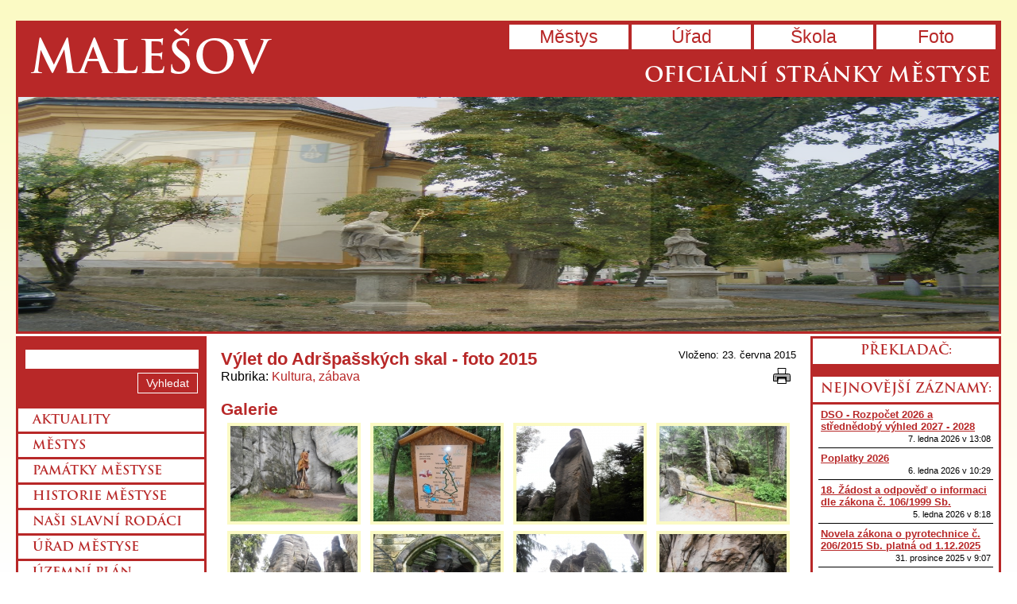

--- FILE ---
content_type: text/html; charset=utf-8
request_url: https://malesov-kh.cz/kultura-zabava/vylet-do-adrspasskych-skal-foto-2015/
body_size: 4709
content:
<!DOCTYPE html>
<html lang="cs-CZ">
	<head>
		<meta charset="utf-8">
		<title>Kultura, zábava - Výlet do Adršpašských skal - foto 2015 | Městys Malešov - oficiální stránky</title>
		<link rel="shortcut icon" href="/favicon.png" type="image/png">
		<meta name="keywords" content="">
		<meta name="description" content="">
		<link rel="stylesheet" type="text/css" href="/_css/style.css?_=va_malesov2" media="all">
		<!--[if lte IE 8 ]>
		<link rel="stylesheet" type="text/css" href="/_css/ie8.css?_=va_malesov2" media="all">
		<![endif]-->
		<link rel="stylesheet" type="text/css" href="/_css/temp.css?_=1768651016_1064846080&amp;uri=%2Fkultura-zabava%2Fvylet-do-adrspasskych-skal-foto-2015%2F" media="all">
		<link rel="stylesheet" type="text/css" href="/_css/print.css?_=va_malesov2" media="print">
		<!--[if lt IE 9]>
		<script src="/_js/jQuery1.js"></script>
		<![endif]-->
		<!--[if gte IE 9]><!-->
		<script src="/_js/jQuery2.js"></script>
		<!--<![endif]-->
		<!--[if lte IE 8 ]>
		<script src="/_js/ie8.js?_=va_malesov2"></script>
		<![endif]-->
		<script src="/_js/scripts.js?_=va_malesov2_cs-CZ"></script>
		
<link rel="stylesheet" type="text/css" href="/_css/responsive.css?_=va_malesov2" media="all">
<script src="/_js/responsive.js?_=va_malesov2_cs-CZ"></script>
<meta name="viewport" content="width=480">
		
		<script src="/_js/temp.js?_=1768651016_1064846080&amp;uri=%2Fkultura-zabava%2Fvylet-do-adrspasskych-skal-foto-2015%2F"></script>
		<script src='https://www.google.com/recaptcha/api.js'></script>

	</head>
<body class="withLeftCol withRightCol">
	<script>
		Support.run();
	</script>
	<div id="bodyContainer">
		
		<ul class="accessNavigation">
			<li><a href="#content-before" lang="cs-CZ">Přejít na obsah</a></li>
			<li><a href="#content-after" lang="cs-CZ">Přeskočit obsah</a></li>
		</ul>
		
		<div id="page">
			<div id="page_box">
				<header id="pageHeader">
    <h1 lang="cs-CZ">
        <a href="/mestys/historie-obce/" title="Přejít na hlavní stránku webu" lang="cs-CZ">
            Malešov
        </a>
    </h1>
    <div id="horizontalMenu">
	<ul>
	<li class="">
	<a href="/mestys/" target="_self" title="Městys" lang="cs">Městys</a>

	
</li>
<li class="">
	<a href="/mestys/urad-mestyse/" target="_self" title="Úřad" lang="cs">Úřad</a>

	
</li>
<li class="">
	<a href="http://zsmalesov.cz/?=" target="_blank" title="Škola [Nové okno]" lang="cs">Škola</a>

	
</li>
<li class="">
	<a href="/fotogalerie/" target="_self" title="Foto" lang="cs">Foto</a>

	
</li>

</ul>
	<div class="clear"></div>
</div>
    <button id="mobileMenu_button" lang="cs-CZ">Menu</button>
    <div id="mobileMenu">
	<ul>
	<li class="">
	<a href="/aktuality/" target="_self" title="Aktuality" lang="cs">Aktuality</a>

	
</li>
<li class="">
	<a href="/mestys/" target="_self" title="Městys" lang="cs">Městys</a>

	
</li>
<li class="">
	<a href="/pamatky-mestyse/" target="_self" title="Památky městyse" lang="cs">Památky městyse</a>

	
</li>
<li class="">
	<a href="/mestys/historie-obce/" target="_self" title="Historie městyse" lang="cs">Historie městyse</a>

	
</li>
<li class="">
	<a href="/mestys/nasi-slavni-rodaci/" target="_self" title="Naši slavní rodáci" lang="cs">Naši slavní rodáci</a>

	
</li>
<li class="menuItem_hasSubItems">
	<a href="/mestys/urad-mestyse/" target="_self" title="Úřad městyse" lang="cs">Úřad městyse</a>

	<ul>
	<li class="">
	<a href="/mestys/urad-mestyse/informace-dle-zak-c-106-1999-sb/" target="_self" title="Informace dle zák. č. 106/1999 Sb." lang="cs">Informace dle zák. č. 106/1999 Sb.</a>

	
</li>
<li class="">
	<a href="/mestys/urad-mestyse/uredni-deska/" target="_self" title="Úřední deska" lang="cs">Úřední deska</a>

	
</li>
<li class="">
	<a href="/vyhlasky-a-usneseni/" target="_self" title="Vyhlášky a usnesení" lang="cs">Vyhlášky a usnesení</a>

	
</li>
<li class="">
	<a href="/mestys/urad-mestyse/rozpocet-a-zaverecny-ucet/" target="_self" title="Rozpočet" lang="cs">Rozpočet</a>

	
</li>
<li class="">
	<a href="/mestys/urad-mestyse/zaverecny-ucet/" target="_self" title="Závěrečný účet" lang="cs">Závěrečný účet</a>

	
</li>
<li class="">
	<a href="/mestys/urad-mestyse/zastupitelstvo-mestyse/clenove-zastupitelstva-mestyse-malesov/" target="_self" title="Zastupitelstvo městyse" lang="cs">Zastupitelstvo městyse</a>

	
</li>
<li class="">
	<a href="/napiste-nam" target="_self" title="Napište nám" lang="cs">Napište nám</a>

	
</li>
<li class="">
	<a href="/mestys/kontakt/" target="_self" title="Kontakt" lang="cs">Kontakt</a>

	
</li>

</ul>
</li>
<li class="">
	<a href="/mestys/urad-mestyse/uzemni-plan/" target="_self" title="Územní plán" lang="cs">Územní plán</a>

	
</li>
<li class="">
	<a href="/kultura-zabava/" target="_self" title="Kultura, zábava" lang="cs">Kultura, zábava</a>

	
</li>
<li class="menuItem_hasSubItems">
	<a href="/mestys/spolky-a-sdruzeni/" target="_self" title="Spolky a sdružení" lang="cs">Spolky a sdružení</a>

	<ul>
	<li class="">
	<a href="/mestys/spolky-a-sdruzeni/mo-ceskeho-svaz-rybaru-malesov/" target="_self" title="MO ČRS Malešov" lang="cs">MO ČRS Malešov</a>

	
</li>
<li class="">
	<a href="/mestys/spolky-a-sdruzeni/myslivecky-spolek-rohac/" target="_self" title="Myslivecký spolek Roháč" lang="cs">Myslivecký spolek Roháč</a>

	
</li>
<li class="">
	<a href="http://www.skmalesov.estranky.cz?=" target="_blank" title="SK Malešov [Nové okno]" lang="cs">SK Malešov</a>

	
</li>
<li class="">
	<a href="/mestys/spolky-a-sdruzeni/sokol-malesov/" target="_self" title="Sokol Malešov" lang="cs">Sokol Malešov</a>

	
</li>
<li class="">
	<a href="/mestys/spolky-a-sdruzeni/sbor-dobrovolnych-hasicu/" target="_self" title="Sbor dobrovolných hasičů" lang="cs">Sbor dobrovolných hasičů</a>

	
</li>
<li class="">
	<a href="/mestys/spolky-a-sdruzeni/honebni-spolecenstvo/" target="_self" title="Honební společenstvo" lang="cs">Honební společenstvo</a>

	
</li>

</ul>
</li>
<li class="menuItem_hasSubItems">
	<a href="/mestys/firmy-a-sluzby/" target="_self" title="Firmy a služby" lang="cs">Firmy a služby</a>

	<ul>
	<li class="">
	<a href="http://www.ubytovani-malesov.cz/" target="_blank" title="Ubytování [Nové okno]" lang="cs">Ubytování</a>

	
</li>

</ul>
</li>
<li class="menuItem_hasSubItems">
	<a href="/kultura-zabava/mistni-knihovna/" target="_self" title="Místní knihovna" lang="cs">Místní knihovna</a>

	<ul>
	<li class="">
	<a href="/kultura-zabava/mistni-knihovna/oteviraci-doba-kontakt/" target="_self" title="Otevírací doba, kontakt" lang="cs">Otevírací doba, kontakt</a>

	
</li>
<li class="">
	<a href="/kultura-zabava/mistni-knihovna/cenik/" target="_self" title="Ceník" lang="cs">Ceník</a>

	
</li>
<li class="">
	<a href="/kultura-zabava/mistni-knihovna/aktuality-pozvanky/" target="_self" title="Aktuality, pozvánky" lang="cs">Aktuality, pozvánky</a>

	
</li>
<li class="">
	<a href="/kultura-zabava/mistni-knihovna/knihovni-rad/" target="_self" title="Knihovní řád" lang="cs">Knihovní řád</a>

	
</li>
<li class="">
	<a href="/kultura-zabava/mistni-knihovna/historie-knihovny/" target="_self" title="Historie knihovny" lang="cs">Historie knihovny</a>

	
</li>
<li class="">
	<a href="/fotogalerie-knihovny/" target="_self" title="Fotogalerie knihovny" lang="cs">Fotogalerie knihovny</a>

	
</li>
<li class="">
	<a href="/kultura-zabava/mistni-knihovna/novinky/" target="_self" title="Novinky" lang="cs">Novinky</a>

	
</li>

</ul>
</li>
<li class="">
	<a href="http://zsmalesov.cz/?=" target="_blank" title="Základní škola [Nové okno]" lang="cs">Základní škola</a>

	
</li>
<li class="">
	<a href="http://zsmalesov.cz/?=" target="_blank" title="Mateřská škola [Nové okno]" lang="cs">Mateřská škola</a>

	
</li>
<li class="">
	<a href="/fotogalerie/" target="_self" title="Fotogalerie" lang="cs">Fotogalerie</a>

	
</li>
<li class="">
	<a href="/mestys/kontakt/" target="_self" title="Kontakt" lang="cs">Kontakt</a>

	
</li>
<li class="">
	<a href="http://www.malesov.cz?=" target="_blank" title="Tvrz Malešov [Nové okno]" lang="cs">Tvrz Malešov</a>

	
</li>
<li class="">
	<a href="http://www.apartmanyvestarempivovaru.cz/" target="_blank" title="Apartmány ve starém pivovaru [Nové okno]" lang="cs">Apartmány ve starém pivovaru</a>

	
</li>
<li class="">
	<a href="https://www.muzeummalesov.cz/" target="_blank" title="Muzeum Malešov [Nové okno]" lang="cs">Muzeum Malešov</a>

	
</li>

</ul>
	<div class="clear"></div>
</div>
    <p>Oficiální stránky městyse</p>
    <div id="header_image">
        <div id="slideshowInHeader"></div>

        <iframe src="https://www.virtualtravel.cz/export/malesov"></iframe>
        <a href="https://www.virtualtravel.cz/export/malesov" title="Přejít na hlavní stránku webu" lang="cs-CZ">Přejít na hlavní stránku webu</a>
    </div>
</header>

				<div id="cols">
					<section id="content">
	<a id="content-before" class="anchor"></a>
	<div id="alerts">
	<div id="alert_noscript" class="alert alert_warning">
		<p lang="cs-CZ">Bez povoleného JavaScriptu není tento web plně funkční!</p>
	</div>
	<script>
		$("#alert_noscript").remove();
	</script>
</div>
	
	
	<div class="userPage_classic">
	<div class="userPageTitleAndPath">
		<h2 lang="cs-CZ">Výlet do Adršpašských skal - foto 2015</h2>
		<nav class="path">
	<p lang="cs-CZ">Rubrika</p>
	<ul>
		<li lang="cs-CZ"><a href="/kultura-zabava/">Kultura, zábava</a></li>

	</ul>
</nav>
		
	</div>
	<div class="userPage_info">
		<p>Vloženo: 23. června 2015</p>
		
	</div>
	<ul class="iconHorizontalMenu userPage_actions">
	<li><a href="javascript:window.print()" class="iconItem icon_print iconItem_onlyTooltip" lang="cs-CZ" title="Tisk"></a></li>

</ul>

	<div class="clear"></div>
	<ul class="iconHorizontalMenu">
	
</ul>
	
	
	
	
	<div class="clear"></div>
	
	<h3 lang="cs-CZ">Galerie</h3>
<div class="userPage_gallery">
	<a href="/kultura-zabava/vylet-do-adrspasskych-skal-foto-2015/14350565420.jpg" class="gallery_miniature" lang="cs-CZ">
	<img src="/kultura-zabava/vylet-do-adrspasskych-skal-foto-2015/14350565420.jpg?miniature=1" alt="Obrázek v galerii">
</a>
<a href="/kultura-zabava/vylet-do-adrspasskych-skal-foto-2015/14350565431.jpg" class="gallery_miniature" lang="cs-CZ">
	<img src="/kultura-zabava/vylet-do-adrspasskych-skal-foto-2015/14350565431.jpg?miniature=1" alt="Obrázek v galerii">
</a>
<a href="/kultura-zabava/vylet-do-adrspasskych-skal-foto-2015/14350565432.jpg" class="gallery_miniature" lang="cs-CZ">
	<img src="/kultura-zabava/vylet-do-adrspasskych-skal-foto-2015/14350565432.jpg?miniature=1" alt="Homole cukru">
</a>
<a href="/kultura-zabava/vylet-do-adrspasskych-skal-foto-2015/14350565443.jpg" class="gallery_miniature" lang="cs-CZ">
	<img src="/kultura-zabava/vylet-do-adrspasskych-skal-foto-2015/14350565443.jpg?miniature=1" alt="Obrázek v galerii">
</a>
<a href="/kultura-zabava/vylet-do-adrspasskych-skal-foto-2015/14350568970.jpg" class="gallery_miniature" lang="cs-CZ">
	<img src="/kultura-zabava/vylet-do-adrspasskych-skal-foto-2015/14350568970.jpg?miniature=1" alt="Obrázek v galerii">
</a>
<a href="/kultura-zabava/vylet-do-adrspasskych-skal-foto-2015/14350568981.jpg" class="gallery_miniature" lang="cs-CZ">
	<img src="/kultura-zabava/vylet-do-adrspasskych-skal-foto-2015/14350568981.jpg?miniature=1" alt="Obrázek v galerii">
</a>
<a href="/kultura-zabava/vylet-do-adrspasskych-skal-foto-2015/14350568982.jpg" class="gallery_miniature" lang="cs-CZ">
	<img src="/kultura-zabava/vylet-do-adrspasskych-skal-foto-2015/14350568982.jpg?miniature=1" alt="Obrázek v galerii">
</a>
<a href="/kultura-zabava/vylet-do-adrspasskych-skal-foto-2015/14350568993.jpg" class="gallery_miniature" lang="cs-CZ">
	<img src="/kultura-zabava/vylet-do-adrspasskych-skal-foto-2015/14350568993.jpg?miniature=1" alt="Jezírko">
</a>
<a href="/kultura-zabava/vylet-do-adrspasskych-skal-foto-2015/14350579860.jpg" class="gallery_miniature" lang="cs-CZ">
	<img src="/kultura-zabava/vylet-do-adrspasskych-skal-foto-2015/14350579860.jpg?miniature=1" alt="čekání na vstupné">
</a>
<a href="/kultura-zabava/vylet-do-adrspasskych-skal-foto-2015/14350579871.jpg" class="gallery_miniature" lang="cs-CZ">
	<img src="/kultura-zabava/vylet-do-adrspasskych-skal-foto-2015/14350579871.jpg?miniature=1" alt="Jezírko">
</a>
<a href="/kultura-zabava/vylet-do-adrspasskych-skal-foto-2015/14350579872.jpg" class="gallery_miniature" lang="cs-CZ">
	<img src="/kultura-zabava/vylet-do-adrspasskych-skal-foto-2015/14350579872.jpg?miniature=1" alt="Jezírko">
</a>
<a href="/kultura-zabava/vylet-do-adrspasskych-skal-foto-2015/14350579883.jpg" class="gallery_miniature" lang="cs-CZ">
	<img src="/kultura-zabava/vylet-do-adrspasskych-skal-foto-2015/14350579883.jpg?miniature=1" alt="Obrázek v galerii">
</a>
<a href="/kultura-zabava/vylet-do-adrspasskych-skal-foto-2015/14350588110.jpg" class="gallery_miniature" lang="cs-CZ">
	<img src="/kultura-zabava/vylet-do-adrspasskych-skal-foto-2015/14350588110.jpg?miniature=1" alt="Jezírko">
</a>
<a href="/kultura-zabava/vylet-do-adrspasskych-skal-foto-2015/14350588121.jpg" class="gallery_miniature" lang="cs-CZ">
	<img src="/kultura-zabava/vylet-do-adrspasskych-skal-foto-2015/14350588121.jpg?miniature=1" alt="Obrázek v galerii">
</a>
<a href="/kultura-zabava/vylet-do-adrspasskych-skal-foto-2015/14350588122.jpg" class="gallery_miniature" lang="cs-CZ">
	<img src="/kultura-zabava/vylet-do-adrspasskych-skal-foto-2015/14350588122.jpg?miniature=1" alt="Starosta a Starostová">
</a>
<a href="/kultura-zabava/vylet-do-adrspasskych-skal-foto-2015/14350588133.jpg" class="gallery_miniature" lang="cs-CZ">
	<img src="/kultura-zabava/vylet-do-adrspasskych-skal-foto-2015/14350588133.jpg?miniature=1" alt="Myší díra">
</a>

</div>
	
</div>

	
	
	<a id="content-after" class="anchor"></a>
</section>

						<aside id="leftCol">
	<div class="module">
	
	<div class="module_content">
		<form action="/_search" method="get" class="module_search">
	<label for="search_query" lang="cs-CZ">Hledaný výraz</label>
	<input type="search" id="search_query" name="query">
	<input type="submit" lang="cs-CZ" value="Vyhledat">
</form>
	</div>
</div>
<div class="module">
	
	<div class="module_content">
		<div class="module_menu menuMode_click ">
	<ul>
	<li class="">
	<a href="/aktuality/" target="_self" title="Aktuality" lang="cs">Aktuality</a>

	
</li>
<li class="">
	<a href="/mestys/" target="_self" title="Městys" lang="cs">Městys</a>

	
</li>
<li class="">
	<a href="/pamatky-mestyse/" target="_self" title="Památky městyse" lang="cs">Památky městyse</a>

	
</li>
<li class="">
	<a href="/mestys/historie-obce/" target="_self" title="Historie městyse" lang="cs">Historie městyse</a>

	
</li>
<li class="">
	<a href="/mestys/nasi-slavni-rodaci/" target="_self" title="Naši slavní rodáci" lang="cs">Naši slavní rodáci</a>

	
</li>
<li class="menuItem_hasSubItems">
	<a href="/mestys/urad-mestyse/" target="_self" title="Úřad městyse" lang="cs">Úřad městyse</a>

	
</li>
<li class="">
	<a href="/mestys/urad-mestyse/uzemni-plan/" target="_self" title="Územní plán" lang="cs">Územní plán</a>

	
</li>
<li class="">
	<a href="/kultura-zabava/" target="_self" title="Kultura, zábava" lang="cs">Kultura, zábava</a>

	
</li>
<li class="menuItem_hasSubItems">
	<a href="/mestys/spolky-a-sdruzeni/" target="_self" title="Spolky a sdružení" lang="cs">Spolky a sdružení</a>

	
</li>
<li class="menuItem_hasSubItems">
	<a href="/mestys/firmy-a-sluzby/" target="_self" title="Firmy a služby" lang="cs">Firmy a služby</a>

	
</li>
<li class="menuItem_hasSubItems">
	<a href="/kultura-zabava/mistni-knihovna/" target="_self" title="Místní knihovna" lang="cs">Místní knihovna</a>

	
</li>
<li class="">
	<a href="http://zsmalesov.cz/?=" target="_blank" title="Základní škola [Nové okno]" lang="cs">Základní škola</a>

	
</li>
<li class="">
	<a href="http://zsmalesov.cz/?=" target="_blank" title="Mateřská škola [Nové okno]" lang="cs">Mateřská škola</a>

	
</li>
<li class="">
	<a href="/fotogalerie/" target="_self" title="Fotogalerie" lang="cs">Fotogalerie</a>

	
</li>
<li class="">
	<a href="/mestys/kontakt/" target="_self" title="Kontakt" lang="cs">Kontakt</a>

	
</li>
<li class="">
	<a href="http://www.malesov.cz?=" target="_blank" title="Tvrz Malešov [Nové okno]" lang="cs">Tvrz Malešov</a>

	
</li>
<li class="">
	<a href="http://www.apartmanyvestarempivovaru.cz/" target="_blank" title="Apartmány ve starém pivovaru [Nové okno]" lang="cs">Apartmány ve starém pivovaru</a>

	
</li>
<li class="">
	<a href="https://www.muzeummalesov.cz/" target="_blank" title="Muzeum Malešov [Nové okno]" lang="cs">Muzeum Malešov</a>

	
</li>

</ul>
</div>
	</div>
</div>
<div class="module">
	
	<div class="module_content">
		<div class="module_own" lang="cs">
	<!-- Ziveobce.cz START -->
<form action="https://www.ziveobce.cz/?external=1" enctype="multipart/form-data" id="ziveobce_form" method="get" onsubmit="document.getElementById('q').value = encodeURIComponent(document.getElementById('ziveobce_input').value);return true;" style="width:168px;margin:10px;padding:5px;border:1px solid gray; background:url('https://www.ziveobce.cz/addons/images/bg.png') repeat-x;font-size: x-small;" target="_blank"><label for="ziveobce_input"><a href="https://www.ziveobce.cz/obec_c534188?external=1" style="text-decoration:underline; color:#000;">FIRMY A SLUŽBY V NA&Scaron;&Iacute; OBCI</a></label><br />
<input id="q" name="q" type="hidden" value="" /> <input name="obec" type="hidden" value="534188" /> <input name="external" type="hidden" value="1" /> <input id="ziveobce_input" maxlength="50" name="ziveobce_input" onfocus="this.select();" style="width: 115px; height: 21px; margin-top: 5px; border: 1px solid #82a4b0; " type="text" /> <input style="width: 72px; height: 23px; margin-top: 5px;border: none; background: transparent url('https://www.ziveobce.cz/addons/images/btn_hledat.gif') no-repeat; text-indent: -9999px;" type="submit" value="hledat" />&nbsp;</form>
<!-- Ziveobce.cz END -->
	<div class="clear"></div>
</div>
	</div>
</div>

</aside>
						<aside id="rightCol">
	<div class="module">
	<h2 lang="cs">Překladač</h2>
	<div class="module_content">
		<div id="GoogleTranslate_module_translate_1" class="GoogleTranslate_module_translate"></div>
<script type="text/javascript">
	function GoogleTranslate_module_translate_init_1()
	{
		new google.translate.TranslateElement({
			pageLanguage: "cs-CZ",
			layout: google.translate.TranslateElement.InlineLayout.SIMPLE,
			autoDisplay: false,
			multilanguagePage: true
		}, "GoogleTranslate_module_translate_1");
	};
</script>
<script type="text/javascript" src="//translate.google.com/translate_a/element.js?cb=GoogleTranslate_module_translate_init_1"></script>
	</div>
</div>
<div class="module">
	<h2 lang="cs">Nejnovější záznamy</h2>
	<div class="module_content">
		<div class="newestUserPages">
	<section class="newestUserPage">
	<h3 lang="cs-CZ"><a href="/mestys/urad-mestyse/uredni-deska/dso-rozpocet-2026-a-strednedoby-vyhled-2027-2028/">DSO - Rozpočet 2026 a střednědobý výhled 2027 - 2028</a></h3>
	
	<p class="newestUserPage_date"> 7. ledna 2026 v 13:08</p>
	<div class="clear"></div>
</section><section class="newestUserPage">
	<h3 lang="cs-CZ"><a href="/aktuality/poplatky-2026/">Poplatky 2026</a></h3>
	
	<p class="newestUserPage_date"> 6. ledna 2026 v 10:29</p>
	<div class="clear"></div>
</section><section class="newestUserPage">
	<h3 lang="cs-CZ"><a href="/mestys/urad-mestyse/informace-dle-zak-c-106-1999-sb/1/18-zadost-a-odpoved-o-informaci-dle-zakona-c-106-1999-sb/">18. Žádost a odpověď o informaci dle zákona č. 106/1999 Sb.</a></h3>
	
	<p class="newestUserPage_date"> 5. ledna 2026 v 8:18</p>
	<div class="clear"></div>
</section><section class="newestUserPage">
	<h3 lang="cs-CZ"><a href="/aktuality/novela-zakona-o-pyrotechnice-c-206-2015-sb-platna-od-1-12-2025/">Novela zákona o pyrotechnice č. 206/2015 Sb. platná od 1.12.2025</a></h3>
	
	<p class="newestUserPage_date">31. prosince 2025 v 9:07</p>
	<div class="clear"></div>
</section><section class="newestUserPage">
	<h3 lang="cs-CZ"><a href="/aktuality/pf-2026/">PF 2026</a></h3>
	
	<p class="newestUserPage_date">29. prosince 2025 v 13:28</p>
	<div class="clear"></div>
</section><section class="newestUserPage">
	<h3 lang="cs-CZ"><a href="/mestys/urad-mestyse/uredni-deska/rozpoctove-opatreni-c-5-2025/">Rozpočtové opatření č. 5/2025</a></h3>
	
	<p class="newestUserPage_date">29. prosince 2025 v 10:49</p>
	<div class="clear"></div>
</section>
</div>
	</div>
</div>
<div class="module">
	<h2 lang="cs">Informační banner ČEZ</h2>
	<div class="module_content">
		<div class="module_own" lang="cs">
	<p style="text-align: center;"><a href="https://ovm.bezstavy.cz/v1/gAgmrFBaLaiKxNLjDKjhnJ9I-uQsQQ/redirect"><img alt="ČEZ Distribuce – Plánované odstávky" height="200" src=" https://ovm.bezstavy.cz/v1/gAgmrFBaLaiKxNLjDKjhnJ9I-uQsQQ/b/250" width="200" /></a></p>

	<div class="clear"></div>
</div>
	</div>
</div>
<div class="module">
	
	<div class="module_content">
		<div class="module_own" lang="cs">
	<p style="text-align: center;"><a href="http://www.lipaprovenkov.cz" target="_blank"><img alt="MAS Lípa pro venkov o.s." src="/gallery/ib1178220189.gif" style="margin: 4px 0;" /></a></p>

	<div class="clear"></div>
</div>
	</div>
</div>

</aside>
					</div>
					
				</div>
				<footer>
	<div id="footer_inner">
		<div class="footerContent" lang="cs-CZ">
			
		</div>
		<p class="lastUpdate" lang="cs-CZ">Poslední změna na webu: 12. ledna 2026 v 14:27</p>
		<div class="footerLinks">
			
			<ul>
	<li class="menuItem_desktopOnly">
	<a href="/_login?afterLogin=%2Fkultura-zabava%2Fvylet-do-adrspasskych-skal-foto-2015%2F" target="_self" title="Přihlásit se" lang="cs">Přihlásit se</a>

	
</li>
<li class="">
	<a href="/_cookies" target="_self" title="Využívání cookies" lang="cs">Využívání cookies</a>

	
</li>
<li class="">
	<a href="/prohlaseni-o-pristupnosti/" target="_self" title="Prohlášení o přístupnosti" lang="cs">Prohlášení o přístupnosti</a>

	
</li>

</ul>
		</div>
		<p class="poweredBy" lang="cs-CZ">Běží na publikačním systému <b>NewCMS</b> </p>
		<div class="clear"></div>
	</div>
</footer>

			</div>
			
			
			
		</div>
	</body>
</html>

--- FILE ---
content_type: text/css; charset=utf-8
request_url: https://malesov-kh.cz/_css/style.css?_=va_malesov2
body_size: 7238
content:



























































































@font-face {
    font-family: 'trajan';
    font-weight: normal;
    src: url('/_fonts/malesov2/trajan.woff') format('woff');
}
@font-face {
    font-family: 'trajan';
    font-weight: bold;
    src: url('/_fonts/malesov2/trajan-bold.woff') format('woff');
}

body, input, textarea, button, select
{
	font-family: sans-serif;
	font-size: 16px;
	padding: 0;
	margin: 0;
}

*
{
	box-sizing: border-box;
	word-wrap: break-word;
	-webkit-text-size-adjust: none;
	-moz-text-size-adjust: none;
	-ms-text-size-adjust: none;
}

body
{
	min-width: 760px;
	color: black;
}
body.withTopToolbar
{
	padding-top: 62px;
}
body.withLeftCol, body.leftColHidden
{
	min-width: 1000px;
}
body.withRightCol, body.rightColHidden
{
	min-width: 1000px;
}
body.withLeftCol.withRightCol,
body.leftColHidden.withRightCol,
body.withLeftCol.rightColHidden,
body.leftColHidden.rightColHidden
{
	min-width: 1240px;
}

.clear
{
	clear: both !important;
	float: none !important;
	height: 0 !important;
	padding: 0 !important;
	opacity: 0 !important;
	list-style: none !important;
}

p, ul
{
	margin: 4px 0;
}

a, .a
{
	color: #B82828;
	text-decoration: none;
	cursor: pointer;
}
a:hover, .a:hover, input.a:not(:disabled):hover, button:not(:disabled).a:hover
{
	color: #B82828;
	text-decoration: underline;
}

.linkBlankMarked a[target=_blank]::after
{
	content: "\00a0";
	display: inline-block;
	width: 11px;
	height: 11px;
	margin-left: 3px;
	line-height: 11px;
	font-size: 11px;
	vertical-align: text-top;
	background: right top url(/_img/base/targetBlank.svg?color=%23B82828) no-repeat;
	background-size: 100% 100%;
}
.linkBlankMarked.noSvg a[target=_blank]::after
{
	background-image: url(/_img/base/targetBlank.png?color=%23B82828);
}
.linkBlankMarked .noBlank a[target=_blank]::after, a[target=_blank].noBlank::after
{
	display: none;
}

img, iframe
{
	border: none;
}

.anchor, a[name]:not([href])
{
	position: relative;
	top: -8px;
	display: block;
}
body.withTopToolbar .anchor, body a[name]:not([href])
{
	top: -44px;
}

#bodyContainer
{
	max-width: 100%;
	padding: 26px 0px 72px;
	overflow: hidden;
}

.accessNavigation
{
	position: absolute;
	left: -1000000px;
}

body
{
    background: white;
    background-image: linear-gradient(to bottom, #FBFAC4, white);
    background-attachment: fixed;
}

input[type=text], input[type=email], input[type=password], input[type=number], input[type=search], textarea, select
{
	margin: 0 1px;
	padding: 2px 5px;
	border: 1px solid #B82828;
	color: #B82828;
	background-color: white;
	width: 200px;
	min-height: 26px;
	line-height: 1;
	vertical-align: middle;
	overflow: visible;
}

select
{
	padding: 0;
	cursor: pointer;
}
select > option
{
	cursor: pointer;
	padding: 2px 5px;
	min-height: 26px;
}

input[type=text]:disabled, input[type=email]:disabled, input[type=password]:disabled, input[type=number]:disabled, input[type=search]:disabled, textarea:disabled, select:disabled
{
	border-color: #666;
	color: #666;
	background: #F8F8F8;
}
input[type=text][readonly], textarea[readonly]
{
	border-color: transparent;
	background: transparent;
	padding: 2px 0;
	color: black;
	outline: none;
}

input[type=number]::-webkit-inner-spin-button, input[type=number]::-webkit-outer-spin-button
{
	position: relative;
	left: 5px;
}
input[type=button], input[type=submit], button, a.button, a.submit
{
	border: 1px solid #B82828;
	background-color: white;
	color: #B82828;
	text-decoration: none;
	font-size: 87.5%;
	cursor: pointer;
	padding: 4px 10px;
	margin: 0 1px;
	border-radius: 0px;
	vertical-align: middle;
}
input[type=button].submit, input[type=submit], button.submit, a.submit
{
	border-color: #B82828;
	background-color: #B82828;
	color: white;
}
input[type=button]:not(:disabled):hover, input[type=submit]:not(:disabled):hover, button:not(:disabled):hover, a.button:hover
{
	border-color: #B82828;
	background-color: #FAEAEA;
	color: #B82828;
}
input[type=button].submit:not(:disabled):hover, input[type=submit]:not(:disabled):hover, button.submit:not(:disabled):hover, a.submit:hover
{
	border-color: #B82828;
	background-color: #D33636;
	color: white;
}
input[type=button]:disabled, input[type=submit]:disabled, button:disabled
{
	border-color: #BBB;
	color: #666;
	background-color: #DDD;
	cursor: default;
}
.alert
{
	margin: 7px 4px;
	padding: 7px 12px;
	border: 1px solid black;
	background: white;
	overflow: hidden;
	text-align: left;
}
.alert_info
{
	border-color: #07F;
	background: #CDF;
}
.alert_warning
{
	border-color: #880;
	background: #FF8;
}
.alert_success
{
	border-color: #0A0;
	background: #BEB;
}
.alert_error
{
	border-color: red;
	background: #FBB;
}

button.alert_close, button.alert_close:hover
{
	border: none;
	background: none;
	padding: 0;
	float: right;
	margin: -1px -6px -1px 0;
	font-size: 0;
	line-height: 0;
}

button.alert_close::after
{
	content: "";
	display: block;
	width: 19px;
	height: 19px;
	border-radius: 10px;
	background: white url(/_img/base/close.svg?color=%23B82828) no-repeat center center;
}
button.alert_close:hover::after
{
	background-color: #FAEAEA;
}

.noSvg button.alert_close::after
{
	display: block;
	content: "x";
	text-align: center;
	width: 20px;
	height: 20px;
	line-height: 20px;
	font-size: 16px;
	font-weight: bold;
	background: white;
	color: #B82828;
}
.noSvg button.alert_close:hover::after
{
	background: #FAEAEA;
}

.alert p
{
	margin: 0;
}
.topToolbar
{
	background-color: #FBFAC4;
	position: fixed;
	left: 0;
	top: 0;
	z-index: 2;
	width: 100%;
	height: 36px;
	padding: 2px 16px;
	white-space: nowrap;
	box-shadow: 0 0 5px #B82828;
	overflow: hidden;
}

.topToolbar_login
{
	float: right;
}
.topToolbar_login > p
{
	display: inline-block;
	line-height: 32px;
	margin: 0 0 0 16px;
}

.topToolbar_login_hiddenButton
{
	padding: 6px;
}
.topToolbar_login_hiddenButton::after
{
	display: inline-block;
	content: "";
	width: 7px;
	height: 7px;
	border: 1px solid #B82828;
}
.topToolbar_login_hiddenButton:hover::after
{
	background-color: #B82828;
}
#euFuckingCookies_toolbar
{
	position: fixed;
	left: 0;
	bottom: 0;
	width: 100%;
	padding: 5px;
	background-color: #FBFAC4;
	box-shadow: 0 0 5px #B82828;
	text-align: center;
	z-index: 1000000;
}
#euFuckingCookies_toolbar p
{
	display: inline-block;
}
#euFuckingCookies_toolbar .euFuckingCookies_toolbar_text
{
	margin-right: 16px;
	min-width: 400px;
	text-align: left;
}
#euFuckingCookies_toolbar .euFuckingCookies_toolbar_buttons a
{
	margin-left: 10px;
}

#euFuckingCookies_pageContent
{
	margin-top: 10px;
}

#content #euFuckingCookies_pageSystemContent h3
{
	font-size: 110%;
	margin-top: 10px;
}

#euFuckingCookies_form
{
	margin: 30px 0 40px;
	text-align: center;
}
#pageHeader
{
    position: relative;
    background: #B82828;
    border: 3px solid #B82828;
    margin-bottom: 3px;
}
#pageHeader h1
{
    margin: 0;
    padding: 10px 15px;
    font-size: 360%;
    text-transform: uppercase;
}
#pageHeader h1 a, #pageHeader p
{
    color: white;
    font-family: 'trajan';
}
#pageHeader h1 a:hover
{
    text-decoration: none;
}
#pageHeader p
{
    position: absolute;
    top: 48px;
    right: 10px;
    font-size: 165%;
    text-transform: uppercase;
    font-weight: bold;
}
#header_image
{
    position: relative;
    height: 295px;
    background-size: 100% 100%;
    overflow: hidden;
}
#header_image a
{
    position: absolute;
    left: 0;
    top: 0;
    width: 100%;
    height: 100%;
    text-indent: -99999px;
}
#header_image iframe
{
    position: absolute;
    left: 0;
    top: -50px;
    width: 100%;
    height: calc(100% + 220px);
}

#slideshowInHeader, #slideshowInHeader .slideshow_image
{
	position: absolute;
	left: 0;
	top: 0;
	width: 100%;
	height: 100%;
}
#slideshowInHeader .slideshow_image
{
	background-color: white;
	background-position: center center;
	background-repeat: no-repeat;
	background-size: 100% 100%;
	border-width: 0;
}

#horizontalMenu ul
{
    position: absolute;
    right: 2px;
    top: 0;
    display: block;
    margin: 0;
    padding: 0;
}
#horizontalMenu ul li
{
    display: block;
    position: relative;
    float: left;
    margin: 2px;
}
#horizontalMenu ul li a, #horizontalMenu ul li span
{
    display: block;
    width: 150px;
    padding: 4px 0;
    background: white;
    color: #B82828;
    text-decoration: none;
    text-align: center;
    font-size: 145%;
    line-height: 1;
}
#horizontalMenu ul li a:hover
{
    background-color: #FAEAEA;
    color: #B82828;
}
.linkBlankMarked #horizontalMenu ul li a[target=_blank]::after
{
    margin-left: 4px;
    background-image: url(/_img/base/targetBlank.svg?color=%23B82828);
}
.linkBlankMarked #horizontalMenu ul li a[target=_blank]:hover::after
{
    background-image: url(/_img/base/targetBlank.svg?color=%23B82828);
}
#horizontalMenu ul li span
{
    cursor: default;
}
#horizontalMenu ul ul
{
    display: none;
}

#page
{
    position: relative;
    width: 760px;
    margin: 0 auto;
}
body.withLeftCol #page, body.leftColHidden #page
{
    width: 1000px;
}
body.withRightCol #page, body.rightColHidden #page
{
    width: 1000px;
}
body.withLeftCol.withRightCol #page,
body.leftColHidden.withRightCol #page,
body.withLeftCol.rightColHidden #page,
body.leftColHidden.rightColHidden #page
{
    width: 1240px;
}

#page_box
{
    position: relative;
    background: white;
}

#content
{
	width: 760px;
	display: table-cell;
	padding: 16px 18px;
	background: white;
}
body.withLeftCol #content
{
	position: relative;
	left: 240px;
}
body.leftColHidden #content
{
	width: 1000px;
	min-width: 1000px; /* because WTF in FF and IE/Edge */
}
body.rightColHidden #content
{
	width: 1000px;
	min-width: 1000px; /* because WTF in FF and IE/Edge */
}
body.leftColHidden.rightColHidden #content
{
	width: 1240px;
}
#content h2
{
	margin: 0;
	font-size: 140%;
}
#content h2, #content h2 a
{
	color: #B82828;
}
#content h3
{
	margin: 7px 0 0;
	font-size: 130%;
}
#content h3, #content h3 a
{
	color: #B82828;
}
#content h4
{
	margin: 7px 0 0;
	font-size: 120%;
}
#content h4, #content h4 a
{
	color: #B82828;
}
#content h5
{
	margin: 6px 0 0;
	font-size: 110%;
}
#content h5, #content h5 a
{
	color: #B82828;
}
#content h6
{
	margin: 6px 0 0;
	font-size: 105%;
}
#content h6, #content h6 a
{
	color: #B82828;
}

#content h3:first-child, #content h4:first-child, #content h5:first-child, #content h6:first-child
{
	margin-top: 0;
}

#content hr
{
	border-top: 2px solid #B82828;
	border-bottom: none;
	margin: 16px 7px;
}
nav.path > ul
{
	margin: 0;
	padding: 0;
}
nav.path > p, nav.path > ul, nav.path > ul > li
{
	display: inline;
	margin: 0;
}
nav.path > p::after
{
	content: ':';
}
nav.path > ul > li:not(:first-child)::before
{
	content: ' >> ';
}
.userPageTitleAndPath
{
	float: left;
}

.userPage_info
{
	float: right;
	font-size: 80%;
	text-align: right;
}
.userPage_info p
{
	display: inline;
	margin: 0;
}
.userPage_info p + p::before
{
	content: ", ";
}
.userPage_info .userPage_views
{
	display: block;
}
.userPage_info .userPage_views::before
{
	content: "";
}

.userPage_actions
{
	float: right;
	clear: right;
}

.userPage_authors
{
	margin: 0;
	padding: 0;
}
.userPage_authors li
{
	display: inline;
	font-weight: bold;
	font-size: 90%;
}
.userPage_authors li + li::before
{
	content: ", ";
}

.userPage_links
{
	border: 1px dotted black;
	padding: 12px 32px 12px 48px;
	margin: 7px 0;
}
.userPage_links li
{
	list-style: disc outside;
	padding: 3px 24px 3px 0;
	width: 50%;
	float: left;
}
.userPage_links li:nth-child(odd)
{
	clear: left;
}

.userPage_image_left, .userPage_image_right
{
	margin: 5px 0;
	max-width: 320px;
	max-height: 240px;
}
.userPage_image_left
{
	float: left;
	margin-right: 5px;
}
.userPage_image_right
{
	float: right;
	margin-left: 5px;
}

.userPage_perex
{
	margin: 12px 0;
	font-weight: bold;
}
.userPage_content
{
	margin: 10px 0 16px;
}
.userPage_perex p, .userPage_content p, .userPage_child_perex p
{
	margin: 4px 0;
}
.userPage_content h3, .userPage_content h4, .userPage_content h5, .userPage_content h6
{
	text-indent: 7px;
}

.userPage_attachments
{
	margin: 0 0 16px;
	padding: 0;
	list-style-type: none;
}

.userPage_colContent, .userPage_colOther
{
	width: 50%;
}
.userPage_contentLeft .userPage_colContent, .userPage_contentRight .userPage_colOther
{
	float: left;
	clear: left;
}
.userPage_contentLeft .userPage_colOther, .userPage_contentRight .userPage_colContent
{
	float: right;
	clear: right;
}
.userPage_contentLeft .userPage_colContent
{
	padding-right: 16px;
}
.userPage_contentRight .userPage_colContent
{
	padding-left: 16px;
}
.userPage_colContent .userPage_content
{
	margin-top: 0;
}
.userPage_colOther .userPageTitleAndPath, .userPage_colOther .userPage_info
{
	float: none;
	text-align: left;
}
.userPage_colOther .userPage_links li
{
	width: auto;
	float: none;
}

.userPage_children > .pagination
{
	float: left;
	margin: 10px 4px;
}
.userPage_children > .pagination a, .userPage_children > .pagination b
{
	display: inline-block;
	margin: -2px;
	padding: 2px 6px;
}

.userPage_children > .userPage_children_archiveLink
{
	float: left;
	margin: 10px 4px;
}
.userPage_children > .pagination + .userPage_children_archiveLink
{
	margin-left: 16px;
}

.userPage_archiveLinkOnly
{
	margin-top: 16px;
}

.userPage_children > .iconHorizontalMenu
{
	float: right;
}

.userPage_children_classic .userPage_child
{
	margin: 6px 0;
	border: 1px dotted black;
	padding: 8px 12px;
}
.userPage_children_classic .userPage_child_inactive,
.userPage_children_titlesOnly .userPage_child_inactive
{
	opacity: 0.5;
}

#content .userPage_children_classic .userPage_child > h3
{
	margin-top: 2px;
}

.userPage_child_image_left, .userPage_child_image_right
{
	display: block;
	margin: 5px 0;
}
.userPage_child_image_left
{
	float: left;
	margin-right: 10px;
}
.userPage_child_image_right
{
	float: right;
	margin-left: 10px;
}
.userPage_child_image_left img, .userPage_child_image_right img
{
	max-width: 160px;
	max-height: 120px;
}

.userPage_children_titlePathAndDate .userPage_child_dateFrom
{
	float: right;
	margin-left: 8px;
}

.userPage_children_classic .userPage_child_info,
.userPage_children_officialDesk .userPage_child_info
{
	font-size: 80%;
}
.userPage_children_classic .userPage_child_info
{
	margin-bottom: 7px;
}
.userPage_children_classic .userPage_child_info p,
.userPage_children_officialDesk .userPage_child_info p
{
	display: inline;
}
.userPage_children_classic .userPage_child_info p + p::before,
.userPage_children_officialDesk .userPage_child_info p + p::before
{
	content: ", ";
}
.userPage_children_classic .userPage_child_author,
.userPage_children_officialDesk .userPage_child_author
{
	font-weight: bold;
}

.userPage_children_classic .path,
.userPage_children_officialDesk .path
{
	margin: 2px 0 3px;
	font-size: 90%;
}

.userPage_children_titlesOnly
{
	margin: 20px 0;
}
.userPage_children_titlesOnly h3
{
	margin: 7px 0;
}

.userPage_children_titlePathAndDate .userPage_child
{
	border-top: 1px solid #B82828;
	border-bottom: 1px solid #B82828;
	margin-bottom: -1px;
	padding: 6px 4px;
}
#content .userPage_children_titlePathAndDate h3
{
	margin-top: 0;
}
.userPage_children_titlePathAndDate .path
{
	margin-top: 3px;
}

.userPage_children_officialDesk > table
{
	width: 100%;
	border-collapse: collapse;
}
#content .userPage_children_officialDesk > table h3
{
	font-size: 110%;
}
.userPage_children_officialDesk > table > thead th,
.userPage_children_officialDesk > table > tbody > tr > td
{
	padding: 6px 8px;
	text-align: center;
}
.userPage_children_officialDesk > table > thead th:first-child,
.userPage_children_officialDesk > table > tbody > tr > td:first-child
{
	text-align: left;
}
.userPage_children_officialDesk > table > tbody > tr
{
	background: white;
}
.userPage_children_officialDesk > table > tbody > tr:nth-child(odd)
{
	background: #EEE;
}
.userPage_children_officialDesk > table > tbody > tr.userPage_child_inactive > td
{
	opacity: 0.4;
}

.userPage_child .iconHorizontalMenu
{
	margin: 0;
}
.userPage_children_classic .userPage_child .iconHorizontalMenu
{
	margin-top: -5px;
}
.userPage_children_titlesOnly .userPage_child .iconHorizontalMenu
{
	margin-top: -5px;
	margin-bottom: 6px;
}

.userPage_children_grid .userPage_children_container
{
	margin: 0 2px;
}
.userPage_children_grid .userPage_child
{
	float: left;
	width: 168px;
	margin: 4px 6px;
}
.userPage_children_grid .userPage_child .iconHorizontalMenu
{
	margin-top: 6px;
	text-align: center;
}
.userPage_children_grid::after, .userPage_children_grid .userPage_child_delimiter:nth-child(8n)
{
	content: "";
	display: block;
	clear: left;
}
.userPage_children_grid .iconHorizontalMenu
{
	clear: both;
}
.userPage_child_grid
{
	display: block;
	border: 4px solid #FBFAC4;
	background: #FBFAC4;
}
.userPage_child_grid:hover
{
	border-color: #FCF2F2;
	background-color: #FCF2F2;
	text-decoration: none;
}
.userPage_child_gridImage
{
	width: 160px;
	height: 120px;
	line-height: 120px;
	text-align: center;
	vertical-align: middle;
	cursor: pointer;
	position: relative;
}
.userPage_child_gridImage::before
{
	content: "?";
	display: block;
	width: 100%;
	font-size: 200%;
	text-align: center;
	position: absolute;
}
.userPage_child_grid img
{
	min-width: 30px;
	min-height: 30px;
	max-width: 160px;
	max-height: 120px;
	vertical-align: middle;
	position: relative;
	top: -1px;
}
#content .userPage_child_grid h3
{
	font-weight: normal;
	font-size: 100%;
	text-align: center;
	margin: 8px 4px 4px;
}

#content .userPage_colOther .userPage_children h3
{
	font-size: 100%;
}
#content .userPage_colOther .userPage_children .path
{
	font-size: 85%;
}
.userPage_colOther .userPage_child_dateFrom
{
	font-size: 90%;
}

.archive_noChildren
{
	margin-top: 16px;
	font-style: italic;
}

.gallery_miniature
{
	width: 100px;
	height: 75px;
	line-height: 75px;
	text-align: center;
	vertical-align: middle;
	background: #FBFAC4;
}
.gallery_miniature img
{
	max-width: 100px;
	max-height: 75px;
	vertical-align: middle;
	position: relative;
	top: -1px;
}

.userPage_gallery
{
	margin: 1px 1px 32px;
	text-align: center;
}
.userPage_gallery .gallery_miniature
{
	width: 168px;
	height: 128px;
	line-height: 120px;
	display: inline-block;
	margin: 4px;
	border: 4px solid #FBFAC4;
	cursor: pointer;
}
.userPage_gallery .gallery_miniature:hover
{
	border-color: #FCF2F2;
	background-color: #FCF2F2;
}
.userPage_gallery .gallery_miniature img
{
	max-width: 160px;
	max-height: 120px;
}

.gallery
{
	position: fixed;
	left: 0;
	top: 0;
	width: 100%;
	height: 100%;
	background-color: black;
	background-color: rgba(0, 0, 0, 0.8);
	z-index: 1000000;
	text-align: center;
}

.gallery_image
{
	position: relative;
	display: inline-block;
	min-width: 180px;
	min-height: 60px;
}
.gallery_image img
{
	max-width: 100%;
	vertical-align: middle;
	position: relative;
	top: -1px;
}
.gallery_number
{
	text-align: center;
	font-size: 200%;
	color: white;
	padding-top: 16px;
}

.gallery_description
{
	padding: 10px 30px;
	text-align: center;
	position: absolute;
	left: 0;
	bottom: 0;
	width: 100%;
	background: black;
	background: rgba(0, 0, 0, 0.6);
	color: white;
	line-height: 1.5;
}

button.gallery_previous, button.gallery_previous:hover, button.gallery_next, button.gallery_next:hover
{
	position: absolute;
	z-index: 2;
	background: transparent;
	background-repeat: no-repeat;
	top: 0;
	width: 50%;
	height: 100%;
	margin: 0;
	padding: 0;
	border-width: 0;
	font-size: 0;
}
button.gallery_previous, button.gallery_previous:hover
{
	left: 0;
	background-image: url(/_img/base/gallery/previous.svg);
	background-position: left center;
	opacity: 0;
}
button.gallery_previous:hover
{
	opacity: 1;
}
button.gallery_next, button.gallery_next:hover
{
	right: 0;
	background-image: url(/_img/base/gallery/next.svg);
	background-position: right center;
	opacity: 0;
}
button.gallery_next:hover
{
	opacity: 1;
}
button.gallery_previous:active, button.gallery_next:active
{
	outline: none;
}

.gallery_header
{
	text-align: right;
	padding: 16px 50px;
}
button.gallery_close, button.gallery_close:hover
{
	border-width: 0;
	background: transparent url(/_img/base/gallery/close.svg) 16px center no-repeat;
	color: white;
	font-size: 200%;
	margin: -16px -50px -16px -16px;
	padding: 16px 50px 16px 60px;
	height: 68px;
	line-height: 36px;
	position: relative;
	z-index: 2;
}
.userForm
{
	margin: 16px 0;
}

.userForm_row
{
	margin: 8px 4px;
}

.userForm_row input[type=text], .userForm_row input[type=email], .userForm_row textarea, .userForm_row input[type=file]
{
	display: block;
}
.userForm_row input[type=text], .userForm_row input[type=email]
{
	min-width: 360px;
}
.userForm_row textarea
{
	width: 100%;
}

.userForm_row label
{
	display: inline-block;
	padding: 0 3px 2px;
}
.userForm_row label:first-child::after
{
	content: ":";
}

.userForm_row .userForm_error
{
	display: inline-block;
	padding: 0 3px 2px 16px;
	font-size: 75%;
	color: red;
}

.userForm_captcha
{
	margin: 24px 6px;
}

.userForm_buttonsRow
{
	margin: 12px 4px 8px;
}
.emailForm_content
{
	margin: 10px 0 16px;
}
.emailForm_perex p, .emailForm_content p, .emailForm_child_perex p
{
	margin: 4px 0;
}
.calendarAction_term
{
	font-size: 130%;
	margin: 8px 0 16px;
}
.calendar_action_more
{
	margin-top: 12px;
}

.calendar_action_container
{
	padding: 8px;
}
.calendar_action_container_inner
{
	padding: 10px 14px;
}
.calendar_action_container_color .calendar_action_container_inner
{
	background: white;
	background: rgba(255, 255, 255, 0.9);
}

#calendar_filter
{
	margin: 24px 0;
}
#calendar_filter label::after
{
	content: ":";
}
#calendar_filter label:not(:first-child)
{
	margin-left: 16px;
}
#calendar_filter_year
{
	width: 70px;
}
#calendar_filter select
{
	width: auto;
}
#calendar_filter_category
{
	min-width: 160px;
}

.calendar_actionItem
{
	margin: 8px 2px;
	border: 1px dotted black;
	padding: 4px;
}
.calendar_actionItem_color
{
	margin: 6px 0;
	border: none;
	padding: 6px;
}
.calendar_actionItem_inner
{
	background: white;
	background: rgba(255, 255, 255, 0.9);
	padding: 8px 12px;
}
.calendar_actionItem_category
{
	font-size: 95%;
}
.calendar_actionItem_category span:first-child::after
{
	display: inline;
	content: ":";
}
.calendar_actionItem_term
{
	font-size: 115%;
}
.calendar_actionItem_description
{
	margin: 8px 0;
}

.calendar_action_description p, .calendar_actionItem_description p
{
	margin: 4px 0;
}
.calendar_action_description h3, .calendar_action_description h4, .calendar_action_description h5, .calendar_action_description h6
{
	text-indent: 7px;
}

.captcha label::after
{
	content: ":";
}
.captcha input[type=text]
{
	width: 140px;
}

.captcha_error
{
	font-size: 85%;
	color: red;
}

#searchPage_form
{
	padding: 24px 0;
}
#searchPage_form input[type=search]
{
	width: 300px;
}
#searchPage_noResults
{
	font-style: italic;
}
#loginPage_form
{
	margin-top: 10px;
}
#loginPage_form label::after
{
	content: ":";
}
#loginPage_form td
{
	padding: 5px;
}
#loginPage_form td:first-child
{
	text-align: right;
}

#loginPage_logOutForm > p
{
	text-align: center;
}
#cols
{
    clear: both;
    display: table;
    width: 100%;
    min-height: 360px;
}
#leftCol
{
    width: 240px;
    background: #B82828;
}
#rightCol
{
    width: 240px;
    background: #B82828;
}
#leftCol, #rightCol
{
    height: 100%;
    padding-bottom: 32px;
    display: table-cell;
    vertical-align: top;
    color: white;
}
#leftCol a, #rightCol a
{
    color: white;
    text-decoration: underline;
}
#leftCol a:hover, #rightCol a:hover
{
    text-decoration: none;
}
#leftCol
{
    position: relative;
    left: -760px;
}

body.rightColHidden #leftCol
{
    left: -1000px;
}

.module h2
{
    padding: 6px 0;
    margin: 3px;
    font-size: 105%;
    font-family: 'trajan';
    font-weight: bold;
    text-align: center;
    text-transform: uppercase;
    background: white;
    color: #B82828;
}
.module h2::after
{
    content: ':';
}
.module_content
{
    margin-top: 16px;
    margin-bottom: 16px;
}
.module_content input[type=submit], .module_content input[type=submit]:hover
{
    border-color: white;
}
.GoogleTranslate_module_translate {
    text-align: center;
}
.module_menu ul
{
    border: 3px solid #B82828;
    margin: 0;
    padding: 0;
    background-color: white;
}
.module_menu li
{
    position: relative;
    border-top: 3px solid #B82828;
    margin: 0;
    padding: 0;
    list-style: none;
}
.module_menu li:first-child
{
    border-top-width: 0;
}
.module_menu li a, .module_menu li span
{
    display: block;
    text-decoration: none;
    font-size: 100%;
    font-family: 'trajan';
    font-weight: bold;
    text-transform: uppercase;
    padding: 6px 18px 4px;
}
#leftCol .module_menu li a, #rightCol .module_menu li a,
#leftCol .module_menu li span, #rightCol .module_menu li span {
    color: #B82828;
    text-decoration: none;
}
.module_menu li a:hover
{
    background-color: #FAEAEA;
    color: #B82828;
}
.linkBlankMarked .module_menu li a[target=_blank]::after
{
    margin-left: 4px;
    background-image: url(/_img/base/targetBlank.svg?color=%23B82828);
}
.linkBlankMarked .module_menu li a[target=_blank]:hover::after
{
    background-image: url(/_img/base/targetBlank.svg?color=%23B82828);
}
.module_menu ul li span
{
    cursor: default;
}

.module_menu.menuMode_hover ul ul
{
    display: none;
}

.module_menu.menuMode_click ul ul,
.module_menu.menuMode_expanded ul ul
{
    border-width: 0;
    background-color: transparent;
}
.module_menu.menuMode_click ul ul li a, .module_menu.menuMode_click ul ul li span,
.module_menu.menuMode_expanded ul ul li a, .module_menu.menuMode_expanded ul ul li span
{
    background: #B82828;
    border-bottom: 2px solid white;
}
#leftCol .module_menu.menuMode_click ul ul li a, #rightCol .module_menu.menuMode_click ul ul li a,
#leftCol .module_menu.menuMode_click ul ul li span, #rightCol .module_menu.menuMode_click ul ul li span,
#leftCol .module_menu.menuMode_expanded ul ul li a, #rightCol .module_menu.menuMode_expanded ul ul li a,
#leftCol .module_menu.menuMode_expanded ul ul li span, #rightCol .module_menu.menuMode_expanded ul ul li span
{
    color: white;
}
.module_menu.menuMode_click ul ul li a:hover,
.module_menu.menuMode_expanded ul ul li a:hover
{
    background: #D33636;
}
.module_menu.menuMode_click > ul > li > ul,
.module_menu.menuMode_expanded > ul > li > ul
{
    border-top: 3px solid #B82828;
    margin: 0 -3px;
}
.module_menu.menuMode_click ul ul li,
.module_menu.menuMode_expanded ul ul li
{
    border-width: 0;
}
.module_menu.menuMode_click ul ul li a, .module_menu.menuMode_click ul ul li span,
.module_menu.menuMode_expanded ul ul li a, .module_menu.menuMode_expanded ul ul li span
{
    padding: 6px 18px 6px 36px;
}
.module_menu.menuMode_click ul ul ul li a, .module_menu.menuMode_click ul ul ul li span,
.module_menu.menuMode_expanded ul ul ul li a, .module_menu.menuMode_expanded ul ul ul li span
{
    padding-left: 48px;
}
.module_menu.menuMode_click ul ul ul ul li a, .module_menu.menuMode_click ul ul ul ul li span,
.module_menu.menuMode_expanded ul ul ul ul li a, .module_menu.menuMode_expanded ul ul ul ul li span
{
    padding-left: 60px;
}
.module_menu.menuMode_click ul ul ul ul ul li a, .module_menu.menuMode_click ul ul ul ul ul li span,
.module_menu.menuMode_expanded ul ul ul ul ul li a, .module_menu.menuMode_expanded ul ul ul ul ul li span
{
    padding-left: 72px;
}
.module_menu.menuMode_click ul ul ul ul ul ul li a, .module_menu.menuMode_click ul ul ul ul ul ul li span,
.module_menu.menuMode_expanded ul ul ul ul ul ul li a, .module_menu.menuMode_expanded ul ul ul ul ul ul li span
{
    padding-left: 84px;
}

.module_menu.menuMode_none ul ul
{
    display: none;
}

.module_menu.adminMenu ul
{
    background-color: #FAEAEA;
    border-color: #B82828;
}
.module_menu.adminMenu li
{
    border-color: #B82828;
}
.module_menu.adminMenu li a, .module_menu.adminMenu li span
{
    color: #B82828;
}
.module_menu.adminMenu li a:hover
{
    background-color: white;
    color: #B82828;
}

.menuItem_bold > a, .menuItem_bold > span
{
    font-weight: bold;
}

#leftCol .module_menu li.menuItem_opened > a, #rightCol .module_menu li.menuItem_opened > a,
#leftCol .module_menu li.menuItem_opened > span, #rightCol .module_menu li.menuItem_opened > span
{
    font-weight: bold;
    color: black;
}
#leftCol .module_menu li.menuItem_opened > a:hover, #rightCol .module_menu li.menuItem_opened > a:hover
{
    color: black;
}
.module_usedSpace p {
    text-align: center;
    font-size: 150%;
    margin: 0;
    padding: 4px;
}

.module_calendar
{
	margin: 4px 7px;
}
.module_calendar > p
{
	padding-left: 32px;
}
.module_calendar > p a
{
	display: inline-block;
	min-width: 95px;
	text-align: center;
}
.module_calendar input[type=button]
{
	border-radius: 0;
	width: 33px;
	padding: 2px 0;
	margin: 0;
	position: relative;
	top: -2px;
}
.module_calendar table
{
	border-collapse: collapse;
	width: 100%;
}
.module_calendar td, .module_calendar th
{
	position: relative;
	border: 1px solid #B82828;
	width: 32px;
	padding: 0;
	text-align: center;
}
.module_calendar th
{
	padding: 2px 0;
}
.module_calendar td a, .module_calendar td span
{
	display: block;
	padding: 3px 0;
}
.module_calendar td a
{
	background: white;
	color: #B82828;
}
.module_calendar td a:hover
{
	background: #FAEAEA;
	color: #B82828;
}
.module_calendar td span:not(.module_calendar_empty)
{
	background: white;
}
.module_calendar_empty, .module_calendar th
{
	background: #FCF2F2;
}

.module_search
{
	padding: 0 10px;
	text-align: right;
}
.module_search label
{
	display: none;
}
.module_search input[type=search]
{
	width: 100%;
	margin-bottom: 4px;
}
.newestUserPages
{
	margin: -13px 3px 8px;
	padding: 0 7px;
	background: white;
	color: black;
}
#leftCol .newestUserPage a, #rightCol .newestUserPage a
{
	color: #B82828;
}

.newestUserPage
{
	border-bottom: 1px solid black;
	padding: 5px 3px;
}
.newestUserPage:last-child
{
	border-bottom-width: 0;
}

.newestUserPage h3
{
	font-size: 80%;
	margin: 0;
}

.newestUserPage_path
{
	margin: 0;
	padding: 0;
}
.newestUserPage_path li
{
	display: inline;
	font-size: 70%;
}
.newestUserPage_path li:not(:first-child)::before
{
	content: ' >> ';
}

.newestUserPage_perex
{
	font-size: 70%;
}
.newestUserPage_perex::after
{
	content: "...";
	display: inline;
}

.newestUserPage_date
{
	float: right;
	font-size: 70%;
	margin: 2px 0 0 7px;
	white-space: nowrap;
}
.module_slideshow
{
	position: relative;
	height: 160px;
}
.module_slideshow .slideshow_image
{
	position: absolute;
	width: 100%;
	height: 160px;
	background-size: contain;
	background-position: center;
	background-repeat: no-repeat;
}

.module_own
{
	padding: 0 10px;
}

#page > footer
{
    background: #B82828;
    color: white;
    padding: 12px 16px;
    clear: both;
}
#page > footer a
{
    color: white;
    text-decoration: underline;
}
#page > footer a:hover
{
    text-decoration: none;
}

.footerContent
{
    float: left;
    max-width: 50%;
}

.lastUpdate, .poweredBy, .footerLinks
{
    float: right;
    clear: right;
    display: block;
    font-size: 90%;
    margin: 0 0 3px;
    padding: 0;
}
.footerLinks ul
{
    display: inline;
    padding: 0;
}
.footerLinks li, .footerLinks .footer_loggedUser
{
    display: inline;
}
.footerLinks li::before
{
    content: " | ";
}
.footerLinks li:first-child::before
{
    content: "";
}
.footerLinks .footer_loggedUser + ul li:first-child::before
{
    content: " | ";
}

.langFlag_cs-CZ
{
	background-image: url(/_img/_langs/cs-CZ.svg);
}
.noSvg .langFlag_cs-CZ
{
	background-image: url(/_img/_langs/cs-CZ.png);
	background-size: 24px 36px;
}
.langFlag_de-DE
{
	background-image: url(/_img/_langs/de-DE.svg);
}
.noSvg .langFlag_de-DE
{
	background-image: url(/_img/_langs/de-DE.png);
	background-size: 24px 36px;
}
.langFlag_en-GB
{
	background-image: url(/_img/_langs/en-GB.svg);
}
.noSvg .langFlag_en-GB
{
	background-image: url(/_img/_langs/en-GB.png);
	background-size: 24px 36px;
}
.langFlag_en-US
{
	background-image: url(/_img/_langs/en-US.svg);
}
.noSvg .langFlag_en-US
{
	background-image: url(/_img/_langs/en-US.png);
	background-size: 24px 36px;
}
.langFlag_en
{
	background-image: url(/_img/_langs/en.svg);
}
.noSvg .langFlag_en
{
	background-image: url(/_img/_langs/en.png);
	background-size: 24px 36px;
}
.langFlag_es-ES
{
	background-image: url(/_img/_langs/es-ES.svg);
}
.noSvg .langFlag_es-ES
{
	background-image: url(/_img/_langs/es-ES.png);
	background-size: 24px 36px;
}
.langFlag_fr-FR
{
	background-image: url(/_img/_langs/fr-FR.svg);
}
.noSvg .langFlag_fr-FR
{
	background-image: url(/_img/_langs/fr-FR.png);
	background-size: 24px 36px;
}
.langFlag_it-IT
{
	background-image: url(/_img/_langs/it-IT.svg);
}
.noSvg .langFlag_it-IT
{
	background-image: url(/_img/_langs/it-IT.png);
	background-size: 24px 36px;
}
.langFlag_pl-PL
{
	background-image: url(/_img/_langs/pl-PL.svg);
}
.noSvg .langFlag_pl-PL
{
	background-image: url(/_img/_langs/pl-PL.png);
	background-size: 24px 36px;
}
.langFlag_ru-RU
{
	background-image: url(/_img/_langs/ru-RU.svg);
}
.noSvg .langFlag_ru-RU
{
	background-image: url(/_img/_langs/ru-RU.png);
	background-size: 24px 36px;
}
.langFlag_sk-SK
{
	background-image: url(/_img/_langs/sk-SK.svg);
}
.noSvg .langFlag_sk-SK
{
	background-image: url(/_img/_langs/sk-SK.png);
	background-size: 24px 36px;
}
.langFlag_unkown
{
	background-image: url(/_img/_langs/unkown.svg);
}
.noSvg .langFlag_unkown
{
	background-image: url(/_img/_langs/unkown.png);
	background-size: 24px 36px;
}

span.langFlag_image
{
	display: inline-block;
	width: 36px;
	height: 24px;
	margin: 1px;
	font-size: 0;
	line-height: 24px;
	vertical-align: top;
}
#langSelector
{
	display: block;
	float: left;
	white-space: nowrap;
	margin: 0;
	padding: 0;
}
#langSelector li
{
	display: inline-block;
	margin-right: 20px;
}
.langSelector_option
{
	display: inline-block;
	padding-left: 40px;
	line-height: 32px;
	background-repeat: no-repeat;
	background-position: left center;
}

#langSelector_short
{
	display: none;
	float: left;
	margin-top: 2px;
	padding: 3px 5px;
	width: auto;
	min-width: 120px;
}
.iconHorizontalMenu
{
	margin: 4px 0;
	padding: 0;
}

.iconInlineMenu
{
	display: inline-block;
	vertical-align: middle;
}

.iconHorizontalMenu li
{
	display: inline-block;
}

.iconItem, input[type=button].iconItem, input[type=button].iconItem:hover, button.iconItem, button.iconItem:hover
{
	display: inline-block;
	position: relative;
	padding: 3px 3px 3px 32px;
	min-height: 30px;
	line-height: 24px;
	font-size: 100%;
	background-color: transparent;
	background-position: 3px center;
	background-repeat: no-repeat;
	background-size: 24px 24px;
	border: 0;
	border-radius: 0;
	margin: 0 -3px;
	vertical-align: middle;
}
.iconItem.iconItem_onlyTooltip, input[type=button].iconItem.iconItem_onlyTooltip, button.iconItem.iconItem_onlyTooltip, button.iconItem.iconItem_onlyTooltip:not(:disabled)
{
	padding-left: 0;
	width: 30px;
	text-decoration: none;
	font-size: 0;
}

.iconHorizontalMenu .iconItem, .iconInlineMenu .iconItem,
.iconHorizontalMenu input[type=button].iconItem, .iconInlineMenu input[type=button].iconItem,
.iconHorizontalMenu input[type=button].iconItem:hover, .iconInlineMenu input[type=button].iconItem:hover,
.iconHorizontalMenu button.iconItem, .iconInlineMenu button.iconItem,
.iconHorizontalMenu button.iconItem:hover, .iconInlineMenu button.iconItem:hover
{
	margin-right: 7px;
}
.iconHorizontalMenu .iconItem.iconItem_onlyTooltip, .iconInlineMenu .iconItem.iconItem_onlyTooltip,
.iconHorizontalMenu input[type=button].iconItem.iconItem_onlyTooltip, .iconInlineMenu input[type=button].iconItem.iconItem_onlyTooltip,
.iconHorizontalMenu input[type=button].iconItem.iconItem_onlyTooltip:hover, .iconInlineMenu input[type=button].iconItem.iconItem_onlyTooltip:hover,
.iconHorizontalMenu button.iconItem.iconItem_onlyTooltip, .iconInlineMenu button.iconItem.iconItem_onlyTooltip,
.iconHorizontalMenu button.iconItem.iconItem_onlyTooltip:hover, .iconInlineMenu button.iconItem.iconItem_onlyTooltip:hover
{
	margin-right: 3px;
	text-decoration: none;
}

.iconItem.active, .iconItem.active:hover
{
	background-color: #FBFAC4;
}

.iconItem.icon_print
{
	background-image: url(/_img/base/icons/print.svg);
}
.noSvg .iconItem.icon_print
{
	background-image: url(/_img/base/icons/print.png);
}

.iconItem.icon_rss
{
	background-image: url(/_img/base/icons/rss.svg);
}
.noSvg .iconItem.icon_rss
{
	background-image: url(/_img/base/icons/rss.png);
}

.iconItem.icon_sortByText_asc
{
	background-image: url(/_img/base/icons/sortByText_asc.svg);
}
.noSvg .iconItem.icon_sortByText_asc
{
	background-image: url(/_img/base/icons/sortByText_asc.png);
}

.iconItem.icon_sortByText_desc
{
	background-image: url(/_img/base/icons/sortByText_desc.svg);
}
.noSvg .iconItem.icon_sortByText_desc
{
	background-image: url(/_img/base/icons/sortByText_desc.png);
}

.iconItem.icon_sortByNumber_asc
{
	background-image: url(/_img/base/icons/sortByNumber_asc.svg);
}
.noSvg .iconItem.icon_sortByNumber_asc
{
	background-image: url(/_img/base/icons/sortByNumber_asc.png);
}

.iconItem.icon_sortByNumber_desc
{
	background-image: url(/_img/base/icons/sortByNumber_desc.svg);
}
.noSvg .iconItem.icon_sortByNumber_desc
{
	background-image: url(/_img/base/icons/sortByNumber_desc.png);
}

.iconItem.icon_sortByHash_asc
{
	background-image: url(/_img/base/icons/sortByHash_asc.svg);
}
.noSvg .iconItem.icon_sortByHash_asc
{
	background-image: url(/_img/base/icons/sortByHash_asc.png);
}

.iconItem.icon_sortByHash_desc
{
	background-image: url(/_img/base/icons/sortByHash_desc.svg);
}
.noSvg .iconItem.icon_sortByHash_desc
{
	background-image: url(/_img/base/icons/sortByHash_desc.png);
}

.iconItem.icon_link
{
	background-image: url(/_img/base/icons/link.svg);
}
.noSvg .iconItem.icon_link
{
	background-image: url(/_img/base/icons/link.png);
}

.iconItem.icon_mail
{
	background-image: url(/_img/base/icons/mail.svg);
}
.noSvg .iconItem.icon_mail
{
	background-image: url(/_img/base/icons/mail.png);
}

.iconItem.icon_files_folder
{
	background-image: url(/_img/base/icons/files/small/folder.svg);
}
.noSvg .iconItem.icon_files_folder
{
	background-image: url(/_img/base/icons/files/small/folder.png);
}

.iconItem.icon_files_file
{
	background-image: url(/_img/base/icons/files/small/file.svg);
}
.noSvg .iconItem.icon_files_file
{
	background-image: url(/_img/base/icons/files/small/file.png);
}

.iconItem.icon_files_files
{
	background-image: url(/_img/base/icons/files/small/files.svg);
}
.noSvg .iconItem.icon_files_files
{
	background-image: url(/_img/base/icons/files/small/files.png);
}

.iconItem.icon_files_image
{
	background-image: url(/_img/base/icons/files/small/image.svg);
}
.noSvg .iconItem.icon_files_image
{
	background-image: url(/_img/base/icons/files/small/image.png);
}

.iconItem.icon_files_text
{
	background-image: url(/_img/base/icons/files/small/text.svg);
}
.noSvg .iconItem.icon_files_text
{
	background-image: url(/_img/base/icons/files/small/text.png);
}

.iconItem.icon_files_document
{
	background-image: url(/_img/base/icons/files/small/document.svg);
}
.noSvg .iconItem.icon_files_document
{
	background-image: url(/_img/base/icons/files/small/document.png);
}

.iconItem.icon_files_word
{
	background-image: url(/_img/base/icons/files/small/word.svg);
}
.noSvg .iconItem.icon_files_word
{
	background-image: url(/_img/base/icons/files/small/word.png);
}

.iconItem.icon_files_excel
{
	background-image: url(/_img/base/icons/files/small/excel.svg);
}
.noSvg .iconItem.icon_files_excel
{
	background-image: url(/_img/base/icons/files/small/excel.png);
}

.iconItem.icon_files_powerpoint
{
	background-image: url(/_img/base/icons/files/small/powerpoint.svg);
}
.noSvg .iconItem.icon_files_powerpoint
{
	background-image: url(/_img/base/icons/files/small/powerpoint.png);
}


.iconItem.icon_files_pdf
{
	background-image: url(/_img/base/icons/files/small/pdf.svg);
}
.noSvg .iconItem.icon_files_pdf
{
	background-image: url(/_img/base/icons/files/small/pdf.png);
}

.modalWindow_shadow
{
	position: fixed;
	left: 0;
	top: 0;
	width: 100%;
	height: 100%;
	background: black;
	opacity: 0.5;
	z-index: 100000;
}

.modalWindow
{
	position: absolute;
	margin: 0 auto;
	background: white;
	border: 1px solid #B82828;
	z-index: 100000;
}

.modalWindow_content
{
	padding: 5px 10px;
}

.modalWindow_text
{
	margin: 20px;
	min-width: 260px;
}
.modalWindow_text_center
{
	margin: 20px;
	text-align: center;
}
.modalWindow_buttons
{
	margin: 5px;
	text-align: center;
}

.modalWindow header
{
	background-color: #FBFAC4;
	padding: 8px 12px;
	position: relative;
}

.modalWindow header h3
{
	margin: 0;
	padding-right: 26px;
}

.modalWindow header button, .modalWindow header button:hover
{
	position: absolute;
	top: 7px;
	right: 7px;
	border: none;
	background: none;
	padding: 0;
	font-size: 0;
	line-height: 0;
}

.modalWindow header button::after
{
	content: "";
	display: block;
	width: 21px;
	height: 21px;
	border-radius: 10px;
	background: white url("/_img/base/close.svg?color=%23B82828") no-repeat center center;
}
.modalWindow header button:hover::after
{
	background-color: #FAEAEA;
}

.noSvg .modalWindow header button::after
{
	display: block;
	content: "x";
	text-align: center;
	width: 20px;
	height: 20px;
	line-height: 20px;
	font-size: 16px;
	font-weight: bold;
	background: white;
	color: #B82828;
}
.noSvg .modalWindow header button:hover::after
{
	background: #FAEAEA;
}



--- FILE ---
content_type: text/css; charset=utf-8
request_url: https://malesov-kh.cz/_css/temp.css?_=1768651016_1064846080&uri=%2Fkultura-zabava%2Fvylet-do-adrspasskych-skal-foto-2015%2F
body_size: 489
content:



























































































#header_image
{
    background-image: url('/zahlavi.jpg');
}


.GoogleTranslate_module_translate
{
	margin: 4px 12px;
}
.GoogleTranslate_module_translate a:hover
{
	text-decoration: none;
}.plugin_reCAPTCHA_captchaError
{
	font-size: 85%;
	color: red;
	padding-bottom: 5px;
}


--- FILE ---
content_type: text/css; charset=utf-8
request_url: https://malesov-kh.cz/_css/responsive.css?_=va_malesov2
body_size: 1246
content:



























































































@media all and (max-width: 760px)
{
	
	body,
	body.withLeftCol, body.leftColHidden,
	body.withRightCol, body.rightColHidden,
	body.withLeftCol.withRightCol,
	body.leftColHidden.withRightCol,
	body.withLeftCol.rightColHidden,
	body.leftColHidden.rightColHidden,
	body.withTopToolbar
	{
		min-width: 380px;
		padding: 0;
	}
	
	#bodyContainer
	{
		padding-top: 0;
	}
    
	.menuItem_desktopOnly
	{
	    display: none !important;
	}
	
}

@media all and (max-width: 760px)
{

    .topToolbar
    {
        position: static;
    }
    .topToolbar_login
    {
        display: none;
    }

    #pageHeader
    {
        background-image: none;
        height: auto;
    }
    #pageHeader h1
    {
        position: static;
        height: 80px;
        padding: 0 15px;
        line-height: 80px;
        text-shadow: none;
    }
    #pageHeader p
    {
        display: none;
    }
    #header_image {
        display: none;
    }

    #slideshowInHeader
    {
        display: none;
    }

    #horizontalMenu
    {
        display: none;
    }

}

#mobileMenu
{
    display: none;
}
#mobileMenu_button
{
    display: none;
}

@media all and (max-width: 760px)
{

    #mobileMenu
    {
        background-color: white;
        border-bottom: 1px solid #B82828;
    }
    #mobileMenu ul
    {
        margin: 0;
        padding: 0;
    }
    #mobileMenu li
    {
        border-top: 1px solid #B82828;
    }
    #mobileMenu ul li a, #mobileMenu ul li span
    {
        display: block;
        padding: 12px 24px;
        font-size: 150%;
        color: #B82828;
        text-decoration: none;
    }
    #mobileMenu ul li a:hover
    {
        background-color: #FAEAEA;
        color: #B82828;
    }
    .linkBlankMarked #mobileMenu ul li a[target=_blank]::after
    {
        width: 18px;
        height: 18px;
        margin-left: 9px;
        background-image: url(/_img/base/targetBlank.svg?color=%23B82828);
    }
    .linkBlankMarked #mobileMenu ul li a[target=_blank]:hover::after
    {
        background-image: url(/_img/base/targetBlank.svg?color=%23B82828);
    }
    #mobileMenu ul li span
    {
        cursor: default;
    }
    #mobileMenu ul ul li a, #mobileMenu ul ul li span
    {
        padding-left: 60px;
    }
    #mobileMenu ul ul ul li a, #mobileMenu ul ul ul li span
    {
        padding-left: 108px;
    }
    #mobileMenu ul ul ul ul li a, #mobileMenu ul ul ul ul li span
    {
        padding-left: 156px;
    }
    #mobileMenu ul ul ul ul ul li a, #mobileMenu ul ul ul ul ul li span
    {
        padding-left: 204px;
    }

    #mobileMenu_button
    {
        display: block;
        position: absolute;
        width: 80px;
        height: 80px;
        top: 0;
        right: 0;
        margin: 0;
        border-width: 0;
        border-radius: 0;
        background: url(/_img/base/hamburgerButton.svg?color=white) center center no-repeat;
        color: transparent;
    }

}
@media all and (max-width: 760px)
{
	
	#page,
	body.withLeftCol #page, body.leftColHidden #page,
	body.withRightCol #page, body.rightColHidden #page,
	body.withLeftCol.withRightCol #page,
	body.leftColHidden.withRightCol #page,
	body.withLeftCol.rightColHidden #page,
	body.leftColHidden.rightColHidden #page
	{
		width: 100%;
	}
	
	#cols
	{
		display: block;
	}
	#leftCol, #rightCol, #footerModules
	{
		display: none;
	}
	#content, body.withLeftCol #content
	{
		display: block;
		position: static;
		width: 100%;
		overflow: hidden;
	}
    
}
@media all and (max-width: 760px)
{
	
	.userPage_info
	{
		float: none;
		clear: both;
		text-align: left;
		padding-top: 5px;
	}
	.userPage_info .userPage_views, .userPage_actions
	{
		display: none;
	}
	
	.userPage_colContent, .userPage_colOther
	{
		width: auto;
	}
	.userPage_contentLeft .userPage_colContent,
	.userPage_contentRight .userPage_colContent
	{
		padding: 0;
	}
	.userPage_contentLeft .userPage_colContent, .userPage_contentRight .userPage_colOther,
	.userPage_contentLeft .userPage_colOther, .userPage_contentRight .userPage_colContent
	{
		float: none;
	}
	.userPage_colContent .userPage_content
	{
		margin-top: 16px;
	}
	
	.userPage_image_left, .userPage_image_right
	{
		float: none;
		display: block;
		width: 80%;
		max-width: none;
		max-height: 320px;
		margin-left: auto;
		margin-right: auto;
	}
    
}

@media all and (max-width: 760px)
{
	
	button.gallery_next, button.gallery_next:hover,
	button.gallery_previous, button.gallery_previous:hover
	{
		opacity: 0.2;
	}
	
}
@media all and (max-width: 760px)
{
	
	.footerContent
	{
		float: none;
		max-width: none;
		margin-bottom: 20px;
	}
	
	.footerLinks li.menuItem_desktopOnly:first-child + li::before
	{
		display: none;
	}
	
	.lastUpdate, .poweredBy, .footerLinks
	{
		float: none;
	}
}


--- FILE ---
content_type: text/javascript; charset=utf-8
request_url: https://malesov-kh.cz/_js/temp.js?_=1768651016_1064846080&uri=%2Fkultura-zabava%2Fvylet-do-adrspasskych-skal-foto-2015%2F
body_size: 4956
content:
$(function ()
{
	
	
	
	
	$(function ()
{
	$("#euFuckingCookies_agree")
		.click(function ()
		{
			$("#euFuckingCookies_toolbar").remove();
			$.ajax({
				url: "/_json/confirmCookies.json",
				method: "post",
				data: { confirm: "1" },
				cache: false
			});
		});
});

	$(function ()
{
	var imgs = ["\/slideshow\/P1020618.JPG","\/slideshow\/P9150067.JPG","\/slideshow\/P9200089.JPG","\/slideshow\/P9160084.JPG","\/slideshow\/P9160080.JPG","\/slideshow\/P9160077.JPG","\/slideshow\/P9160075.JPG","\/slideshow\/P9160072.JPG","\/slideshow\/P9150069.JPG","\/slideshow\/P9150064.JPG","\/slideshow\/P9140038.JPG","\/slideshow\/P9150060.JPG","\/slideshow\/P9150059.JPG","\/slideshow\/P9150057.JPG","\/slideshow\/P9150055.JPG","\/slideshow\/P9150049.JPG","\/slideshow\/P9150047.JPG","\/slideshow\/P9140043.JPG","\/slideshow\/P9140041.JPG","\/slideshow\/125+LET+SDH+001.jpg","\/a177575993-1203501546750234-4247053443931390866-n.jpg","\/a178757516-1203501276750261-838107189153964583-n.jpg","\/a178508640-1203501336750255-4802517284298872672-n.jpg","\/a178362241-1203501683416887-349036334077068465-n.jpg","\/a177772135-1203501766750212-7974578168107603942-n.jpg","\/a177667181-1203502006750188-6415558266656521146-n.jpg"];
	if (imgs.length !== 0)
	{
		var slideshow = new Slideshow();
		slideshow.setFirst("random");
		slideshow.setOrder("random");
		$.each(imgs, function (i, uri)
		{
			slideshow.addImage(uri);
		});
		slideshow.insertTo($("#slideshowInHeader"));
	}
});

	
	(function ()
{
	
	var gallery = new Gallery();

	gallery.addImage("/kultura-zabava/vylet-do-adrspasskych-skal-foto-2015/14350565420.jpg", "/kultura-zabava/vylet-do-adrspasskych-skal-foto-2015/14350565420.jpg?miniature=1", "");gallery.addImage("/kultura-zabava/vylet-do-adrspasskych-skal-foto-2015/14350565431.jpg", "/kultura-zabava/vylet-do-adrspasskych-skal-foto-2015/14350565431.jpg?miniature=1", "");gallery.addImage("/kultura-zabava/vylet-do-adrspasskych-skal-foto-2015/14350565432.jpg", "/kultura-zabava/vylet-do-adrspasskych-skal-foto-2015/14350565432.jpg?miniature=1", "Homole cukru");gallery.addImage("/kultura-zabava/vylet-do-adrspasskych-skal-foto-2015/14350565443.jpg", "/kultura-zabava/vylet-do-adrspasskych-skal-foto-2015/14350565443.jpg?miniature=1", "");gallery.addImage("/kultura-zabava/vylet-do-adrspasskych-skal-foto-2015/14350568970.jpg", "/kultura-zabava/vylet-do-adrspasskych-skal-foto-2015/14350568970.jpg?miniature=1", "");gallery.addImage("/kultura-zabava/vylet-do-adrspasskych-skal-foto-2015/14350568981.jpg", "/kultura-zabava/vylet-do-adrspasskych-skal-foto-2015/14350568981.jpg?miniature=1", "");gallery.addImage("/kultura-zabava/vylet-do-adrspasskych-skal-foto-2015/14350568982.jpg", "/kultura-zabava/vylet-do-adrspasskych-skal-foto-2015/14350568982.jpg?miniature=1", "");gallery.addImage("/kultura-zabava/vylet-do-adrspasskych-skal-foto-2015/14350568993.jpg", "/kultura-zabava/vylet-do-adrspasskych-skal-foto-2015/14350568993.jpg?miniature=1", "Jezírko");gallery.addImage("/kultura-zabava/vylet-do-adrspasskych-skal-foto-2015/14350579860.jpg", "/kultura-zabava/vylet-do-adrspasskych-skal-foto-2015/14350579860.jpg?miniature=1", "čekání na vstupné");gallery.addImage("/kultura-zabava/vylet-do-adrspasskych-skal-foto-2015/14350579871.jpg", "/kultura-zabava/vylet-do-adrspasskych-skal-foto-2015/14350579871.jpg?miniature=1", "Jezírko");gallery.addImage("/kultura-zabava/vylet-do-adrspasskych-skal-foto-2015/14350579872.jpg", "/kultura-zabava/vylet-do-adrspasskych-skal-foto-2015/14350579872.jpg?miniature=1", "Jezírko");gallery.addImage("/kultura-zabava/vylet-do-adrspasskych-skal-foto-2015/14350579883.jpg", "/kultura-zabava/vylet-do-adrspasskych-skal-foto-2015/14350579883.jpg?miniature=1", "");gallery.addImage("/kultura-zabava/vylet-do-adrspasskych-skal-foto-2015/14350588110.jpg", "/kultura-zabava/vylet-do-adrspasskych-skal-foto-2015/14350588110.jpg?miniature=1", "Jezírko");gallery.addImage("/kultura-zabava/vylet-do-adrspasskych-skal-foto-2015/14350588121.jpg", "/kultura-zabava/vylet-do-adrspasskych-skal-foto-2015/14350588121.jpg?miniature=1", "");gallery.addImage("/kultura-zabava/vylet-do-adrspasskych-skal-foto-2015/14350588122.jpg", "/kultura-zabava/vylet-do-adrspasskych-skal-foto-2015/14350588122.jpg?miniature=1", "Starosta a Starostová");gallery.addImage("/kultura-zabava/vylet-do-adrspasskych-skal-foto-2015/14350588133.jpg", "/kultura-zabava/vylet-do-adrspasskych-skal-foto-2015/14350588133.jpg?miniature=1", "Myší díra");

	$(".userPage_gallery .gallery_miniature")
		.each(function (i)
		{
			$(this)
				.click(function (e)
				{
					gallery.open(i);
					e.preventDefault();
				});
		});

})();


});